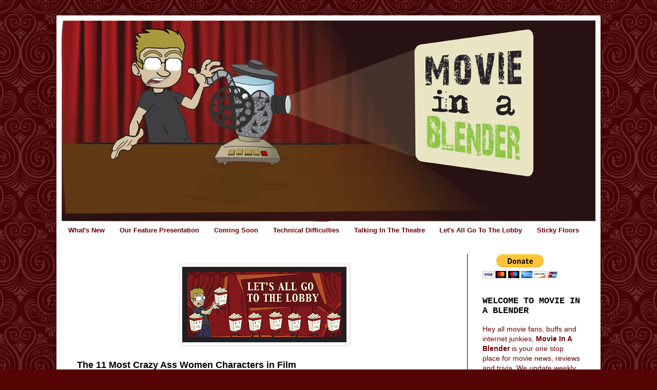

--- FILE ---
content_type: text/html; charset=UTF-8
request_url: http://www.movieinablender.com/2012/06/11-most-crazy-ass-women-characters-in_4324.html
body_size: 19536
content:
<!DOCTYPE html>
<html class='v2' dir='ltr' xmlns='http://www.w3.org/1999/xhtml' xmlns:b='http://www.google.com/2005/gml/b' xmlns:data='http://www.google.com/2005/gml/data' xmlns:expr='http://www.google.com/2005/gml/expr'>
<head>
<link href='https://www.blogger.com/static/v1/widgets/335934321-css_bundle_v2.css' rel='stylesheet' type='text/css'/>
<meta content='IE=EmulateIE7' http-equiv='X-UA-Compatible'/>
<meta content='width=1100' name='viewport'/>
<meta content='text/html; charset=UTF-8' http-equiv='Content-Type'/>
<meta content='blogger' name='generator'/>
<link href='http://www.movieinablender.com/favicon.ico' rel='icon' type='image/x-icon'/>
<link href='http://www.movieinablender.com/2012/06/11-most-crazy-ass-women-characters-in_4324.html' rel='canonical'/>
<link rel="alternate" type="application/atom+xml" title="Movie In A Blender - Atom" href="http://www.movieinablender.com/feeds/posts/default" />
<link rel="alternate" type="application/rss+xml" title="Movie In A Blender - RSS" href="http://www.movieinablender.com/feeds/posts/default?alt=rss" />
<link rel="service.post" type="application/atom+xml" title="Movie In A Blender - Atom" href="https://www.blogger.com/feeds/9187145096463968145/posts/default" />

<link rel="alternate" type="application/atom+xml" title="Movie In A Blender - Atom" href="http://www.movieinablender.com/feeds/4498087629528288369/comments/default" />
<!--Can't find substitution for tag [blog.ieCssRetrofitLinks]-->
<link href='https://blogger.googleusercontent.com/img/b/R29vZ2xl/AVvXsEhjncM62rgjAFfBkvxpC7j6cYMwbC9rPC0PC7dLSYpYbF5tOBOjUadX0A-YOZUeV3x6aI5K4R_F52Q0hNH0WILCGOUazxRi1yFgeWVG50PrS4cXd9W5zK-Gpr-5_4JSZQFuTVNH4oR0XXk/s320/Let%2527s+All+Go+To+The+Lobby+File.jpg' rel='image_src'/>
<meta content='http://www.movieinablender.com/2012/06/11-most-crazy-ass-women-characters-in_4324.html' property='og:url'/>
<meta content='The 11 Most Crazy Ass Women Characters in Film' property='og:title'/>
<meta content='     The 11 Most Crazy Ass Women Characters in Film  By Darrin Jones / June 19     4. Nancy Downs from  The Craft (1996 )        A group of ...' property='og:description'/>
<meta content='https://blogger.googleusercontent.com/img/b/R29vZ2xl/AVvXsEhjncM62rgjAFfBkvxpC7j6cYMwbC9rPC0PC7dLSYpYbF5tOBOjUadX0A-YOZUeV3x6aI5K4R_F52Q0hNH0WILCGOUazxRi1yFgeWVG50PrS4cXd9W5zK-Gpr-5_4JSZQFuTVNH4oR0XXk/w1200-h630-p-k-no-nu/Let%2527s+All+Go+To+The+Lobby+File.jpg' property='og:image'/>
<title>Movie In A Blender: The 11 Most Crazy Ass Women Characters in Film</title>
<meta content='' name='description'/>
<style id='page-skin-1' type='text/css'><!--
/*
-----------------------------------------------
Blogger Template Style
Name:     MovieInABlender
Designer: Darrin Jones
URL:      www.movieinablender.com
----------------------------------------------- */
#navbar-iframe {display: none !important;}
/* Variable definitions
====================
<Variable name="keycolor" description="Main Color" type="color" default="#66bbdd"/>
<Group description="Page Text" selector="body">
<Variable name="body.font" description="Font" type="font"
default="normal normal 12px Arial, Tahoma, Helvetica, FreeSans, sans-serif"/>
<Variable name="body.text.color" description="Text Color" type="color" default="#222222"/>
</Group>
<Group description="Backgrounds" selector=".body-fauxcolumns-outer">
<Variable name="body.background.color" description="Outer Background" type="color" default="#66bbdd"/>
<Variable name="content.background.color" description="Main Background" type="color" default="#ffffff"/>
<Variable name="header.background.color" description="Header Background" type="color" default="transparent"/>
</Group>
<Group description="Links" selector=".main-outer">
<Variable name="link.color" description="Link Color" type="color" default="#2288bb"/>
<Variable name="link.visited.color" description="Visited Color" type="color" default="#888888"/>
<Variable name="link.hover.color" description="Hover Color" type="color" default="#33aaff"/>
</Group>
<Group description="Blog Title" selector=".header h1">
<Variable name="header.font" description="Font" type="font"
default="normal normal 60px Arial, Tahoma, Helvetica, FreeSans, sans-serif"/>
<Variable name="header.text.color" description="Title Color" type="color" default="#3399bb" />
</Group>
<Group description="Blog Description" selector=".header .description">
<Variable name="description.text.color" description="Description Color" type="color"
default="#777777" />
</Group>
<Group description="Tabs Text" selector=".tabs-inner .widget li a">
<Variable name="tabs.font" description="Font" type="font"
default="normal normal 14px Arial, Tahoma, Helvetica, FreeSans, sans-serif"/>
<Variable name="tabs.text.color" description="Text Color" type="color" default="#999999"/>
<Variable name="tabs.selected.text.color" description="Selected Color" type="color" default="#000000"/>
</Group>
<Group description="Tabs Background" selector=".tabs-outer .PageList">
<Variable name="tabs.background.color" description="Background Color" type="color" default="#f5f5f5"/>
<Variable name="tabs.selected.background.color" description="Selected Color" type="color" default="#eeeeee"/>
</Group>
<Group description="Post Title" selector="h3.post-title, .comments h4">
<Variable name="post.title.font" description="Font" type="font"
default="normal normal 22px Arial, Tahoma, Helvetica, FreeSans, sans-serif"/>
</Group>
<Group description="Date Header" selector=".date-header">
<Variable name="date.header.color" description="Text Color" type="color"
default="#000000"/>
<Variable name="date.header.background.color" description="Background Color" type="color"
default="transparent"/>
</Group>
<Group description="Post Footer" selector=".post-footer">
<Variable name="post.footer.text.color" description="Text Color" type="color" default="#666666"/>
<Variable name="post.footer.background.color" description="Background Color" type="color"
default="#f9f9f9"/>
<Variable name="post.footer.border.color" description="Shadow Color" type="color" default="#eeeeee"/>
</Group>
<Group description="Gadgets" selector="h2">
<Variable name="widget.title.font" description="Title Font" type="font"
default="normal bold 11px Arial, Tahoma, Helvetica, FreeSans, sans-serif"/>
<Variable name="widget.title.text.color" description="Title Color" type="color" default="#000000"/>
<Variable name="widget.alternate.text.color" description="Alternate Color" type="color" default="#999999"/>
</Group>
<Group description="Images" selector=".main-inner">
<Variable name="image.background.color" description="Background Color" type="color" default="#ffffff"/>
<Variable name="image.border.color" description="Border Color" type="color" default="#eeeeee"/>
<Variable name="image.text.color" description="Caption Text Color" type="color" default="#000000"/>
</Group>
<Group description="Accents" selector=".content-inner">
<Variable name="body.rule.color" description="Separator Line Color" type="color" default="#eeeeee"/>
<Variable name="tabs.border.color" description="Tabs Border Color" type="color" default="#000000"/>
</Group>
<Variable name="body.background" description="Body Background" type="background"
color="#570404" default="$(color) none repeat scroll top left"/>
<Variable name="body.background.override" description="Body Background Override" type="string" default=""/>
<Variable name="body.background.gradient.cap" description="Body Gradient Cap" type="url"
default="url(http://www.blogblog.com/1kt/simple/gradients_light.png)"/>
<Variable name="body.background.gradient.tile" description="Body Gradient Tile" type="url"
default="url(http://www.blogblog.com/1kt/simple/body_gradient_tile_light.png)"/>
<Variable name="content.background.color.selector" description="Content Background Color Selector" type="string" default=".content-inner"/>
<Variable name="content.padding" description="Content Padding" type="length" default="10px"/>
<Variable name="content.padding.horizontal" description="Content Horizontal Padding" type="length" default="10px"/>
<Variable name="content.shadow.spread" description="Content Shadow Spread" type="length" default="40px"/>
<Variable name="content.shadow.spread.webkit" description="Content Shadow Spread (WebKit)" type="length" default="5px"/>
<Variable name="content.shadow.spread.ie" description="Content Shadow Spread (IE)" type="length" default="10px"/>
<Variable name="main.border.width" description="Main Border Width" type="length" default="0"/>
<Variable name="header.background.gradient" description="Header Gradient" type="url" default="none"/>
<Variable name="header.shadow.offset.left" description="Header Shadow Offset Left" type="length" default="-1px"/>
<Variable name="header.shadow.offset.top" description="Header Shadow Offset Top" type="length" default="-1px"/>
<Variable name="header.shadow.spread" description="Header Shadow Spread" type="length" default="1px"/>
<Variable name="header.padding" description="Header Padding" type="length" default="30px"/>
<Variable name="header.border.size" description="Header Border Size" type="length" default="1px"/>
<Variable name="header.bottom.border.size" description="Header Bottom Border Size" type="length" default="1px"/>
<Variable name="header.border.horizontalsize" description="Header Horizontal Border Size" type="length" default="0"/>
<Variable name="description.text.size" description="Description Text Size" type="string" default="140%"/>
<Variable name="tabs.margin.top" description="Tabs Margin Top" type="length" default="0" />
<Variable name="tabs.margin.side" description="Tabs Side Margin" type="length" default="30px" />
<Variable name="tabs.background.gradient" description="Tabs Background Gradient" type="url"
default="url(http://www.blogblog.com/1kt/simple/gradients_light.png)"/>
<Variable name="tabs.border.width" description="Tabs Border Width" type="length" default="1px"/>
<Variable name="tabs.bevel.border.width" description="Tabs Bevel Border Width" type="length" default="1px"/>
<Variable name="date.header.padding" description="Date Header Padding" type="string" default="inherit"/>
<Variable name="date.header.letterspacing" description="Date Header Letter Spacing" type="string" default="inherit"/>
<Variable name="date.header.margin" description="Date Header Margin" type="string" default="inherit"/>
<Variable name="post.margin.bottom" description="Post Bottom Margin" type="length" default="25px"/>
<Variable name="image.border.small.size" description="Image Border Small Size" type="length" default="2px"/>
<Variable name="image.border.large.size" description="Image Border Large Size" type="length" default="5px"/>
<Variable name="page.width.selector" description="Page Width Selector" type="string" default=".region-inner"/>
<Variable name="page.width" description="Page Width" type="string" default="auto"/>
<Variable name="main.section.margin" description="Main Section Margin" type="length" default="15px"/>
<Variable name="main.padding" description="Main Padding" type="length" default="15px"/>
<Variable name="main.padding.top" description="Main Padding Top" type="length" default="30px"/>
<Variable name="main.padding.bottom" description="Main Padding Bottom" type="length" default="30px"/>
<Variable name="paging.background"
color="#ffffff"
description="Background of blog paging area" type="background"
default="transparent none no-repeat scroll top center"/>
<Variable name="footer.bevel" description="Bevel border length of footer" type="length" default="0"/>
<Variable name="mobile.background.overlay" description="Mobile Background Overlay" type="string"
default="transparent none repeat scroll top left"/>
<Variable name="mobile.background.size" description="Mobile Background Size" type="string" default="auto"/>
<Variable name="mobile.button.color" description="Mobile Button Color" type="color" default="#ffffff" />
<Variable name="startSide" description="Side where text starts in blog language" type="automatic" default="left"/>
<Variable name="endSide" description="Side where text ends in blog language" type="automatic" default="right"/>
*/
/* Content
----------------------------------------------- */
.feed-links {
display:none;
}
body {
font: normal normal 14px 'Trebuchet MS', Trebuchet, sans-serif;
color: #000000;
background: #570404 url(http://themes.googleusercontent.com/image?id=0BwVBOzw_-hbMNjdhZTQ5ZjMtOTUzOS00ZDRjLTk4YWEtYWFjMDUxYmFmODFj) repeat scroll top center /* : (http://www.istockphoto.com/googleimages.php?id=5848437&platform=blogger) */;
padding: 0 40px 40px 40px;
}
html body .region-inner {
min-width: 0;
max-width: 100%;
width: auto;
}
a:link {
text-decoration:none;
color: #801c17;
}
a:visited {
text-decoration:none;
color: #757575;
}
a:hover {
text-decoration:underline;
color: #ff3416;
}
.body-fauxcolumn-outer .fauxcolumn-inner {
background: transparent none repeat scroll top left;
_background-image: none;
}
.body-fauxcolumn-outer .cap-top {
position: absolute;
z-index: 1;
height: 400px;
width: 100%;
background: #570404 url(http://themes.googleusercontent.com/image?id=0BwVBOzw_-hbMNjdhZTQ5ZjMtOTUzOS00ZDRjLTk4YWEtYWFjMDUxYmFmODFj) repeat scroll top center /* : (http://www.istockphoto.com/googleimages.php?id=5848437&platform=blogger) */;
}
.body-fauxcolumn-outer .cap-top .cap-left {
width: 100%;
background: transparent none repeat-x scroll top left;
_background-image: none;
}
.content-outer {
-moz-box-shadow: 0 0 40px rgba(0, 0, 0, .15);
-webkit-box-shadow: 0 0 5px rgba(0, 0, 0, .15);
-goog-ms-box-shadow: 0 0 10px #333333;
box-shadow: 0 0 40px rgba(0, 0, 0, .15);
margin-bottom: 1px;
}
.content-inner {
padding: 10px 10px;
}
.content-inner {
background-color: #ffffff;
}
/* Header
----------------------------------------------- */
.header-outer {
background: transparent none repeat-x scroll 0 -400px;
_background-image: none;
}
.Header h1 {
font: normal bold 60px 'Trebuchet MS', Trebuchet, sans-serif;
color: #90272b;
text-shadow: -1px -1px 1px rgba(0, 0, 0, .2);
}
.Header h1 a {
color: #90272b;
}
.Header .description {
font-size: 140%;
color: #5b5b5b;
}
.header-inner .Header .titlewrapper {
padding: 22px 30px;
}
.header-inner .Header .descriptionwrapper {
padding: 0 30px;
}
/* Tabs
----------------------------------------------- */
.tabs-inner .section:first-child {
border-top: 1px solid #ffffff;
}
.tabs-inner .section:first-child ul {
margin-top: -1px;
border-top: 1px solid #ffffff;
border-left: 0 solid #ffffff;
border-right: 0 solid #ffffff;
}
.tabs-inner .widget ul {
background: transparent url(http://www.blogblog.com/1kt/simple/gradients_light.png) repeat-x scroll 0 -800px;
_background-image: none;
border-bottom: 1px solid #ffffff;
margin-top: 0;
margin-left: -30px;
margin-right: -30px;
}
.tabs-inner .widget li a {
display: inline-block;
padding: .6em 1em;
font: normal bold 13.4px 'Trebuchet MS', Trebuchet, sans-serif;
color: #660000;
border-left: 1px solid #ffffff;
border-right: 1px solid #ffffff;
}
.tabs-inner .widget li:first-child a {
border-left: none;
}
.tabs-inner .widget li.selected a, .tabs-inner .widget li a:hover {
color: #ffffff;
background-color: #660000;
text-decoration: none;
}
/* Columns
----------------------------------------------- */
.main-outer {
border-top: 0 solid #000000;
}
.fauxcolumn-left-outer .fauxcolumn-inner {
border-right: 1px solid #000000;
}
.fauxcolumn-right-outer .fauxcolumn-inner {
border-left: 1px solid #000000;
}
/* Headings
----------------------------------------------- */
h2 {
margin: 0 0 1em 0;
font: normal bold 17px 'Courier New', Courier, FreeMono, monospace;
color: #000000;
text-transform: uppercase;
}
/* Widgets
----------------------------------------------- */
.widget .zippy {
color: #000000;
text-shadow: 2px 2px 1px rgba(0, 0, 0, .1);
}
.widget .popular-posts ul {
list-style: none;
}
/* Posts
----------------------------------------------- */
.date-header span {
background-color: transparent;
color: #000000;
padding: inherit;
letter-spacing: inherit;
margin: inherit;
}
.main-inner {
padding-top: 30px;
padding-bottom: 30px;
}
.main-inner .column-center-inner {
padding: 0 15px;
}
.main-inner .column-center-inner .section {
margin: 0 15px;
}
.post {
margin: 0 0 25px 0;
}
h3.post-title, .comments h4 {
font: normal bold 22px 'Trebuchet MS', Trebuchet, sans-serif;
margin: .75em 0 0;
}
.post-body {
font-size: 110%;
line-height: 1.4;
position: relative;
}
.post-body img, .post-body .tr-caption-container, .Profile img, .Image img,
.BlogList .item-thumbnail img {
padding: 2px;
background: #ffffff;
border: 1px solid #e8e8e8;
-moz-box-shadow: 1px 1px 5px rgba(0, 0, 0, .1);
-webkit-box-shadow: 1px 1px 5px rgba(0, 0, 0, .1);
box-shadow: 1px 1px 5px rgba(0, 0, 0, .1);
}
.post-body img, .post-body .tr-caption-container {
padding: 5px;
}
.post-body .tr-caption-container {
color: #000000;
}
.post-body .tr-caption-container img {
padding: 0;
background: transparent;
border: none;
-moz-box-shadow: 0 0 0 rgba(0, 0, 0, .1);
-webkit-box-shadow: 0 0 0 rgba(0, 0, 0, .1);
box-shadow: 0 0 0 rgba(0, 0, 0, .1);
}
.post-header {
margin: 0 0 1.5em;
line-height: 1.6;
font-size: 90%;
}
.post-footer {
margin: 20px -2px 0;
padding: 5px 10px;
color: #999999;
background-color: #f4f4f4;
border-bottom: 1px solid #e8e8e8;
line-height: 1.6;
font-size: 90%;
}
#comments .comment-author {
padding-top: 1.5em;
border-top: 1px solid #000000;
background-position: 0 1.5em;
}
#comments .comment-author:first-child {
padding-top: 0;
border-top: none;
}
.avatar-image-container {
margin: .2em 0 0;
}
#comments .avatar-image-container img {
border: 1px solid #e8e8e8;
}
/* Comments
----------------------------------------------- */
.comments .comments-content .icon.blog-author {
background-repeat: no-repeat;
background-image: url([data-uri]);
}
.comments .comments-content .loadmore a {
border-top: 1px solid #000000;
border-bottom: 1px solid #000000;
}
.comments .comment-thread.inline-thread {
background-color: #f4f4f4;
}
.comments .continue {
border-top: 2px solid #000000;
}
/* Accents
---------------------------------------------- */
.section-columns td.columns-cell {
border-left: 1px solid #000000;
}
.blog-pager {
background: transparent none no-repeat scroll top center;
}
.blog-pager-older-link, .home-link,
.blog-pager-newer-link {
background-color: #ffffff;
padding: 5px;
}
.footer-outer {
border-top: 0 dashed #bbbbbb;
}
/* Mobile
----------------------------------------------- */
body.mobile  {
background-size: auto;
}
.mobile .body-fauxcolumn-outer {
background: transparent none repeat scroll top left;
}
.mobile .body-fauxcolumn-outer .cap-top {
background-size: 100% auto;
}
.mobile .content-outer {
-webkit-box-shadow: 0 0 3px rgba(0, 0, 0, .15);
box-shadow: 0 0 3px rgba(0, 0, 0, .15);
padding: 0 40px;
}
body.mobile .AdSense {
margin: 0 -40px;
}
.mobile .tabs-inner .widget ul {
margin-left: 0;
margin-right: 0;
}
.mobile .post {
margin: 0;
}
.mobile .main-inner .column-center-inner .section {
margin: 0;
}
.mobile .date-header span {
padding: 0.1em 10px;
margin: 0 -10px;
}
.mobile h3.post-title {
margin: 0;
}
.mobile .blog-pager {
background: transparent none no-repeat scroll top center;
}
.mobile .footer-outer {
border-top: none;
}
.mobile .main-inner, .mobile .footer-inner {
background-color: #ffffff;
}
.mobile-index-contents {
color: #000000;
}
.mobile-link-button {
background-color: #801c17;
}
.mobile-link-button a:link, .mobile-link-button a:visited {
color: #ffffff;
}
.mobile .tabs-inner .section:first-child {
border-top: none;
}
.mobile .tabs-inner .PageList .widget-content {
background-color: #660000;
color: #ffffff;
border-top: 1px solid #ffffff;
border-bottom: 1px solid #ffffff;
}
.mobile .tabs-inner .PageList .widget-content .pagelist-arrow {
border-left: 1px solid #ffffff;
}
.sidebar {
font-size: 100%;
}
#ArchiveList .toggle-open{_font-size:1.7em}
status-msg-border{border:1px solid #000;filter:alpha(opacity=40);-moz-opacity:.4;opacity:.4;width:100%;position:relative}
--></style>
<style id='template-skin-1' type='text/css'><!--
body {
min-width: 1060px;
}
.content-outer, .content-fauxcolumn-outer, .region-inner {
min-width: 1060px;
max-width: 1060px;
_width: 1060px;
}
.main-inner .columns {
padding-left: 0;
padding-right: 250px;
}
.main-inner .fauxcolumn-center-outer {
left: 0;
right: 250px;
/* IE6 does not respect left and right together */
_width: expression(this.parentNode.offsetWidth -
parseInt("0") -
parseInt("250px") + 'px');
}
.main-inner .fauxcolumn-left-outer {
width: 0;
}
.main-inner .fauxcolumn-right-outer {
width: 250px;
}
.main-inner .column-left-outer {
width: 0;
right: 100%;
margin-left: -0;
}
.main-inner .column-right-outer {
width: 250px;
margin-right: -250px;
}
#layout {
min-width: 0;
}
#layout .content-outer {
min-width: 0;
width: 800px;
}
#layout .region-inner {
min-width: 0;
width: auto;
}
--></style>
<script type='text/javascript'>

  var _gaq = _gaq || [];
  _gaq.push(['_setAccount', 'UA-28211631-1']);
  _gaq.push(['_trackPageview']);

  (function() {
    var ga = document.createElement('script'); ga.type = 'text/javascript'; ga.async = true;
    ga.src = ('https:' == document.location.protocol ? 'https://ssl' : 'http://www') + '.google-analytics.com/ga.js';
    var s = document.getElementsByTagName('script')[0]; s.parentNode.insertBefore(ga, s);
  })();

</script>
<link href='https://www.blogger.com/dyn-css/authorization.css?targetBlogID=9187145096463968145&amp;zx=31535a3e-eaee-4b4c-9b4a-42842c21a4c3' media='none' onload='if(media!=&#39;all&#39;)media=&#39;all&#39;' rel='stylesheet'/><noscript><link href='https://www.blogger.com/dyn-css/authorization.css?targetBlogID=9187145096463968145&amp;zx=31535a3e-eaee-4b4c-9b4a-42842c21a4c3' rel='stylesheet'/></noscript>
<meta name='google-adsense-platform-account' content='ca-host-pub-1556223355139109'/>
<meta name='google-adsense-platform-domain' content='blogspot.com'/>

<!-- data-ad-client=ca-pub-9388451458624705 -->

</head>
<body class='loading'>
<div class='navbar section' id='navbar'><div class='widget Navbar' data-version='1' id='Navbar1'><script type="text/javascript">
    function setAttributeOnload(object, attribute, val) {
      if(window.addEventListener) {
        window.addEventListener('load',
          function(){ object[attribute] = val; }, false);
      } else {
        window.attachEvent('onload', function(){ object[attribute] = val; });
      }
    }
  </script>
<div id="navbar-iframe-container"></div>
<script type="text/javascript" src="https://apis.google.com/js/platform.js"></script>
<script type="text/javascript">
      gapi.load("gapi.iframes:gapi.iframes.style.bubble", function() {
        if (gapi.iframes && gapi.iframes.getContext) {
          gapi.iframes.getContext().openChild({
              url: 'https://www.blogger.com/navbar/9187145096463968145?po\x3d4498087629528288369\x26origin\x3dhttp://www.movieinablender.com',
              where: document.getElementById("navbar-iframe-container"),
              id: "navbar-iframe"
          });
        }
      });
    </script><script type="text/javascript">
(function() {
var script = document.createElement('script');
script.type = 'text/javascript';
script.src = '//pagead2.googlesyndication.com/pagead/js/google_top_exp.js';
var head = document.getElementsByTagName('head')[0];
if (head) {
head.appendChild(script);
}})();
</script>
</div></div>
<div class='body-fauxcolumns'>
<div class='fauxcolumn-outer body-fauxcolumn-outer'>
<div class='cap-top'>
<div class='cap-left'></div>
<div class='cap-right'></div>
</div>
<div class='fauxborder-left'>
<div class='fauxborder-right'></div>
<div class='fauxcolumn-inner'>
</div>
</div>
<div class='cap-bottom'>
<div class='cap-left'></div>
<div class='cap-right'></div>
</div>
</div>
</div>
<div class='content'>
<div class='content-fauxcolumns'>
<div class='fauxcolumn-outer content-fauxcolumn-outer'>
<div class='cap-top'>
<div class='cap-left'></div>
<div class='cap-right'></div>
</div>
<div class='fauxborder-left'>
<div class='fauxborder-right'></div>
<div class='fauxcolumn-inner'>
</div>
</div>
<div class='cap-bottom'>
<div class='cap-left'></div>
<div class='cap-right'></div>
</div>
</div>
</div>
<div class='content-outer'>
<div class='content-cap-top cap-top'>
<div class='cap-left'></div>
<div class='cap-right'></div>
</div>
<div class='fauxborder-left content-fauxborder-left'>
<div class='fauxborder-right content-fauxborder-right'></div>
<div class='content-inner'>
<header>
<div class='header-outer'>
<div class='header-cap-top cap-top'>
<div class='cap-left'></div>
<div class='cap-right'></div>
</div>
<div class='fauxborder-left header-fauxborder-left'>
<div class='fauxborder-right header-fauxborder-right'></div>
<div class='region-inner header-inner'>
<div class='header section' id='header'><div class='widget Header' data-version='1' id='Header1'>
<div id='header-inner'>
<a href='http://www.movieinablender.com/' style='display: block'>
<img alt='Movie In A Blender' height='392px; ' id='Header1_headerimg' src='https://blogger.googleusercontent.com/img/b/R29vZ2xl/AVvXsEiUTfLPh0jPJ9v5T4RUFWfG3H6pIynh4EANoGaAT7lCGULQslRdIZbTmgQ6_6nOJIlQqHRja4azj4Bol9tQDgRyNVJhSiHosaC6N0prZVxAP_NET8_ZNLcUewhqCluL3RHP1kXUUwifN6c/s1600/MovieInABlender-Banner.jpg' style='display: block; text align: center;' width='1044px; '/>
</a>
</div>
</div></div>
</div>
</div>
<div class='header-cap-bottom cap-bottom'>
<div class='cap-left'></div>
<div class='cap-right'></div>
</div>
</div>
</header>
<div class='tabs-outer'>
<div class='tabs-cap-top cap-top'>
<div class='cap-left'></div>
<div class='cap-right'></div>
</div>
<div class='fauxborder-left tabs-fauxborder-left'>
<div class='fauxborder-right tabs-fauxborder-right'></div>
<div class='region-inner tabs-inner'>
<div class='tabs section' id='crosscol'><div class='widget PageList' data-version='1' id='PageList1'>
<h2>Pages</h2>
<div class='widget-content'>
<ul>
<li>
<a href='http://www.movieinablender.com/'>What's New</a>
</li>
<li>
<a href='http://www.movieinablender.com/p/our-feature-presentation.html'>Our Feature Presentation</a>
</li>
<li>
<a href='http://www.movieinablender.com/p/coming-soon.html'>Coming Soon</a>
</li>
<li>
<a href='http://www.movieinablender.com/p/technical-difficulties.html'>Technical Difficulties</a>
</li>
<li>
<a href='http://www.movieinablender.com/p/talking-in-theatre.html'>Talking In The Theatre</a>
</li>
<li>
<a href='http://www.movieinablender.com/p/lets-all-go-to-lobby.html'>Let's All Go To The Lobby</a>
</li>
<li>
<a href='http://www.movieinablender.com/p/sticky-floors.html'>Sticky Floors</a>
</li>
</ul>
<div class='clear'></div>
</div>
</div></div>
<div class='tabs no-items section' id='crosscol-overflow'></div>
</div>
</div>
<div class='tabs-cap-bottom cap-bottom'>
<div class='cap-left'></div>
<div class='cap-right'></div>
</div>
</div>
<div class='main-outer'>
<div class='main-cap-top cap-top'>
<div class='cap-left'></div>
<div class='cap-right'></div>
</div>
<div class='fauxborder-left main-fauxborder-left'>
<div class='fauxborder-right main-fauxborder-right'></div>
<div class='region-inner main-inner'>
<div class='columns fauxcolumns'>
<div class='fauxcolumn-outer fauxcolumn-center-outer'>
<div class='cap-top'>
<div class='cap-left'></div>
<div class='cap-right'></div>
</div>
<div class='fauxborder-left'>
<div class='fauxborder-right'></div>
<div class='fauxcolumn-inner'>
</div>
</div>
<div class='cap-bottom'>
<div class='cap-left'></div>
<div class='cap-right'></div>
</div>
</div>
<div class='fauxcolumn-outer fauxcolumn-left-outer'>
<div class='cap-top'>
<div class='cap-left'></div>
<div class='cap-right'></div>
</div>
<div class='fauxborder-left'>
<div class='fauxborder-right'></div>
<div class='fauxcolumn-inner'>
</div>
</div>
<div class='cap-bottom'>
<div class='cap-left'></div>
<div class='cap-right'></div>
</div>
</div>
<div class='fauxcolumn-outer fauxcolumn-right-outer'>
<div class='cap-top'>
<div class='cap-left'></div>
<div class='cap-right'></div>
</div>
<div class='fauxborder-left'>
<div class='fauxborder-right'></div>
<div class='fauxcolumn-inner'>
</div>
</div>
<div class='cap-bottom'>
<div class='cap-left'></div>
<div class='cap-right'></div>
</div>
</div>
<!-- corrects IE6 width calculation -->
<div class='columns-inner'>
<div class='column-center-outer'>
<div class='column-center-inner'>
<div class='main section' id='main'><div class='widget Blog' data-version='1' id='Blog1'>
<div class='blog-posts hfeed'>

          <div class="date-outer">
        

          <div class="date-posts">
        
<div class='post-outer'>
<div class='post hentry'>
<a name='4498087629528288369'></a>
<h3 class='post-title entry-title'>
</h3>
<div class='post-header'>
<div class='post-header-line-1'></div>
</div>
<div class='post-body entry-content' id='post-body-4498087629528288369'>
<div style="font-family: 'Trebuchet MS', sans-serif; text-align: center;">
<span style="font-size: small;"><a href="https://blogger.googleusercontent.com/img/b/R29vZ2xl/AVvXsEhjncM62rgjAFfBkvxpC7j6cYMwbC9rPC0PC7dLSYpYbF5tOBOjUadX0A-YOZUeV3x6aI5K4R_F52Q0hNH0WILCGOUazxRi1yFgeWVG50PrS4cXd9W5zK-Gpr-5_4JSZQFuTVNH4oR0XXk/s400/Let%2527s+All+Go+To+The+Lobby+File.jpg"><img border="0" src="https://blogger.googleusercontent.com/img/b/R29vZ2xl/AVvXsEhjncM62rgjAFfBkvxpC7j6cYMwbC9rPC0PC7dLSYpYbF5tOBOjUadX0A-YOZUeV3x6aI5K4R_F52Q0hNH0WILCGOUazxRi1yFgeWVG50PrS4cXd9W5zK-Gpr-5_4JSZQFuTVNH4oR0XXk/s320/Let%2527s+All+Go+To+The+Lobby+File.jpg" /></a></span></div>
<div style="font-family: 'Trebuchet MS', sans-serif;">
<br /></div>
<div style="font-family: 'Trebuchet MS', sans-serif;">
<span style="font-size: small;"><span style="font-size: large;"><b>The 11 Most Crazy Ass Women Characters in Film</b></span></span><br />
<span style="font-size: 85%;"><span style="color: #999999; font-family: courier new;">By Darrin Jones / June 19</span></span><br />
<span style="font-size: small;"><span style="color: #666666;">
</span></span></div>
<br />
<span style="font-family: 'Trebuchet MS',sans-serif;"><b>4. Nancy Downs from<i> The Craft (1996</i><i>)</i></b></span><br />
<br />
<div class="separator" style="clear: both; text-align: center;">
<a href="https://blogger.googleusercontent.com/img/b/R29vZ2xl/AVvXsEhfYp7jCK_7IsS5co49i6K9ekskTHfXK1990tTPiBZf-rQzswipXtCuDHBA4650JFRfcHt7nxVbiQjjM_ID4N2hvFOaEaC9bCn8zMBU2byodI-WFf11IU0PcusNU2DbdgKqFCdPHqcpgxo/s1600/the-craft-movie-poster-1996-1020198968.jpg" imageanchor="1" style="margin-left: 1em; margin-right: 1em;"><img border="0" height="320" src="https://blogger.googleusercontent.com/img/b/R29vZ2xl/AVvXsEhfYp7jCK_7IsS5co49i6K9ekskTHfXK1990tTPiBZf-rQzswipXtCuDHBA4650JFRfcHt7nxVbiQjjM_ID4N2hvFOaEaC9bCn8zMBU2byodI-WFf11IU0PcusNU2DbdgKqFCdPHqcpgxo/s320/the-craft-movie-poster-1996-1020198968.jpg" width="214" /></a></div>
<div class="separator" style="clear: both; text-align: center;">
</div>
<br />
<span style="font-family: 'Trebuchet MS',sans-serif;">A group of unpopular high school girls begin dabbling in witchcraft. The girls begin developing supernatural powers and terrorize anyone that gets in their way.</span><br />
<br />
<table align="center" cellpadding="0" cellspacing="0" class="tr-caption-container" style="margin-left: auto; margin-right: auto; text-align: center;"><tbody>
<tr><td style="text-align: center;"><a href="https://blogger.googleusercontent.com/img/b/R29vZ2xl/AVvXsEiDXFWII7M02GPMeHFuScwWThFz0mGl4nrlYqDgi13hUmjRt7bAJyNawg3JvixBK4o4IT4UjIEDpV5EyUmiHv7Rvw9HxEfJ-B45u42v7IaL97O5m2uPw4Fg351a_rJttyDl5d2p2vqaeY0/s1600/thecraft014.jpg" imageanchor="1" style="margin-left: auto; margin-right: auto;"><img border="0" height="180" src="https://blogger.googleusercontent.com/img/b/R29vZ2xl/AVvXsEiDXFWII7M02GPMeHFuScwWThFz0mGl4nrlYqDgi13hUmjRt7bAJyNawg3JvixBK4o4IT4UjIEDpV5EyUmiHv7Rvw9HxEfJ-B45u42v7IaL97O5m2uPw4Fg351a_rJttyDl5d2p2vqaeY0/s320/thecraft014.jpg" width="320" /></a></td></tr>
<tr><td class="tr-caption" style="text-align: center;"><span style="font-family: &quot;Trebuchet MS&quot;,sans-serif; font-size: small;">As well as pose for Go-Go&#8217;s album covers.</span></td></tr>
</tbody></table>
<div class="separator" style="clear: both; text-align: center;">
</div>
<span style="font-family: 'Trebuchet MS',sans-serif;">Nancy Downs, as played by Fairuza Balk, leads the group but her vengeful ways start killing people. One of the others, Sarah as played by Robin Tunney, attempts to stop Nancy. And that&#8217;s when Nancy really starts releasing her witchy ways.</span><br />
<br />
<table align="center" cellpadding="0" cellspacing="0" class="tr-caption-container" style="margin-left: auto; margin-right: auto; text-align: center;"><tbody>
<tr><td style="text-align: center;"><a href="https://blogger.googleusercontent.com/img/b/R29vZ2xl/AVvXsEg_5hYUAduL39SByz0zwfpj0bod6mdl4F18KZ-Ikkc4Ivy2LCtDVdVyiEI0HxyJtuEHpFikO6qY3WCUUCAAFGJ5B6ootGPJzYtoJ-yz_eCMypIBZMqNlBpTD_Fda2DUn8wBi2GL9OSb_38/s1600/craft1.jpg" imageanchor="1" style="margin-left: auto; margin-right: auto;"><img border="0" height="175" src="https://blogger.googleusercontent.com/img/b/R29vZ2xl/AVvXsEg_5hYUAduL39SByz0zwfpj0bod6mdl4F18KZ-Ikkc4Ivy2LCtDVdVyiEI0HxyJtuEHpFikO6qY3WCUUCAAFGJ5B6ootGPJzYtoJ-yz_eCMypIBZMqNlBpTD_Fda2DUn8wBi2GL9OSb_38/s320/craft1.jpg" width="320" /></a></td></tr>
<tr><td class="tr-caption" style="text-align: center;"><span style="font-family: &quot;Trebuchet MS&quot;,sans-serif; font-size: small;">High school girls turning on each other? That never happens!</span></td></tr>
</tbody></table>
<span style="font-family: 'Trebuchet MS',sans-serif;"><b>How crazy is she? She&#8217;ll put a spell on you.</b><br />
While all of girls immediately misuse their powers, Nancy is the first to go the murder route by killing her stepfather. Sure he was a jerk but this is magic we&#8217;re talking about here. She could have easily used a spell to turn him nice or just make him leave but no, straight to the murder. But if that wasn&#8217;t bad enough, she kills off the boy that Sarah put under a love spell because he had troubles understanding &#8220;no means no&#8221;. Again, it&#8217;s not totally unjustified but magic! There&#8217;s literally no limit to ways they can deal with problems besides murder. To top it all off, when Sarah tries to use a spell to stop Nancy from killing people, Nancy responses by, of course, trying to kill her. With magic!</span><br />
<br />
<table align="center" cellpadding="0" cellspacing="0" class="tr-caption-container" style="margin-left: auto; margin-right: auto; text-align: center;"><tbody>
<tr><td style="text-align: center;"><a href="https://blogger.googleusercontent.com/img/b/R29vZ2xl/AVvXsEhVqx3UIc647Ji8gDumQyOWqFuKaCSSYcJOKWwbC6V5gYAnjpzhT6E3hhG67WQJ7NnUM9rLn13uPRUmtGm_GAkqLtqbHuKBXvqXT4xtpMY4MMSHf5gsB1bYIGzCjNLZo7rjwIigZbWl5MI/s1600/craft5.jpg" imageanchor="1" style="margin-left: auto; margin-right: auto;"><img border="0" height="176" src="https://blogger.googleusercontent.com/img/b/R29vZ2xl/AVvXsEhVqx3UIc647Ji8gDumQyOWqFuKaCSSYcJOKWwbC6V5gYAnjpzhT6E3hhG67WQJ7NnUM9rLn13uPRUmtGm_GAkqLtqbHuKBXvqXT4xtpMY4MMSHf5gsB1bYIGzCjNLZo7rjwIigZbWl5MI/s320/craft5.jpg" width="320" /></a></td></tr>
<tr><td class="tr-caption" style="text-align: center;"><span style="font-family: &quot;Trebuchet MS&quot;,sans-serif; font-size: small;">Whoa, slumber parties are weird.</span></td></tr>
</tbody></table>
<span style="font-family: 'Trebuchet MS',sans-serif;">&nbsp;Although Nancy has unlimited magical power and apparently a very limited imagination for what to do with them, you have to admit she does make goth look good.</span><br />
<br />
<table align="center" cellpadding="0" cellspacing="0" class="tr-caption-container" style="margin-left: auto; margin-right: auto; text-align: center;"><tbody>
<tr><td style="text-align: center;"><a href="https://blogger.googleusercontent.com/img/b/R29vZ2xl/AVvXsEjeTYbg7ruIyVe0Ic3Qr2RrRovD5L7Pkip48NtJ9YoBpO2UnDWndr1nT8DRdYLwKgSC3P1JqAQhMeMiKvhDD7CSknLSbkzB2h2hEEfnhajQ5F7AgG-jiWSHSPP8_zmLFzimSoQ7K7Y9C4U/s1600/the-craft-20091013031520388.jpg" imageanchor="1" style="margin-left: auto; margin-right: auto;"><img border="0" height="180" src="https://blogger.googleusercontent.com/img/b/R29vZ2xl/AVvXsEjeTYbg7ruIyVe0Ic3Qr2RrRovD5L7Pkip48NtJ9YoBpO2UnDWndr1nT8DRdYLwKgSC3P1JqAQhMeMiKvhDD7CSknLSbkzB2h2hEEfnhajQ5F7AgG-jiWSHSPP8_zmLFzimSoQ7K7Y9C4U/s320/the-craft-20091013031520388.jpg" width="320" /></a></td></tr>
<tr><td class="tr-caption" style="text-align: center;"><span style="font-family: &quot;Trebuchet MS&quot;,sans-serif; font-size: small;">Mmhmm, she can cast a <i>levitation</i> spell on my <i>wand</i> any day.</span></td></tr>
</tbody></table>
<br />
<div class="separator" style="clear: both; text-align: center;">
</div>
<div class="separator" style="clear: both; text-align: center;">
</div>
<div class="separator" style="clear: both; text-align: center;">
</div>
<span style="font-family: 'Trebuchet MS',sans-serif;"><b>5. Peyton Flanders from<i> Hand that Rocks the Cradle (1992</i><i>)</i></b></span><br />
<br />
<div style="text-align: center;">
<a href="https://blogger.googleusercontent.com/img/b/R29vZ2xl/AVvXsEihRw0tOVi0PNhGGjEkZLLW0-_8TOSyEZelbmrifk5IRYt7UlITYj0ZLQ9oKy_FaFJ0qsSS3TjvERP1gxA0glt-KnH8iREXb1rQvd49Fhz2MAxQOc4CjBhiC1OfIeJcdbz615f1eWfZ-qs/s1600/thehandthatrocksthecrad.jpg" style="margin-left: 1em; margin-right: 1em;"><img border="0" height="320" src="https://blogger.googleusercontent.com/img/b/R29vZ2xl/AVvXsEihRw0tOVi0PNhGGjEkZLLW0-_8TOSyEZelbmrifk5IRYt7UlITYj0ZLQ9oKy_FaFJ0qsSS3TjvERP1gxA0glt-KnH8iREXb1rQvd49Fhz2MAxQOc4CjBhiC1OfIeJcdbz615f1eWfZ-qs/s320/thehandthatrocksthecrad.jpg" width="224" /></a><span style="font-family: 'Trebuchet MS',sans-serif;"><b><i> </i></b></span></div>
<br />
<span style="font-family: 'Trebuchet MS',sans-serif;">When expecting mother, Claire 
Bartel as played by Annabella Sciorra, is molested by her doctor, the 
doctor commits suicide instead of being arrested by the police; leaving 
his pregnant wife a widow. The stress is too much for her and she loses 
her unborn child. So overcome by a thirst for revenge, she takes the 
name Peyton Flanders, as played by Rebecca De Mornay, and becomes the 
nanny for the Bartel family.</span><br />
<br />
<table align="center" cellpadding="0" cellspacing="0" class="tr-caption-container" style="margin-left: auto; margin-right: auto; text-align: center;"><tbody>
<tr><td style="text-align: center;"><a href="https://blogger.googleusercontent.com/img/b/R29vZ2xl/AVvXsEgeWYSlfsntAPSVSMDV-_ilDEHA-mbSkI25_SKLxuhJ0hnEr0gMArWXxx7MKu-HrPcmZbf7CqyUS7W4-bc7kqNHT6aLezBviyrvluj6OjYnIdJDSHBfHeX6rQdsNLw6cakj-LIZ8Qk99E4/s1600/134720_rocks_the_cradle.jpg" imageanchor="1" style="margin-left: auto; margin-right: auto;"><img border="0" height="180" src="https://blogger.googleusercontent.com/img/b/R29vZ2xl/AVvXsEgeWYSlfsntAPSVSMDV-_ilDEHA-mbSkI25_SKLxuhJ0hnEr0gMArWXxx7MKu-HrPcmZbf7CqyUS7W4-bc7kqNHT6aLezBviyrvluj6OjYnIdJDSHBfHeX6rQdsNLw6cakj-LIZ8Qk99E4/s320/134720_rocks_the_cradle.jpg" width="320" /></a></td></tr>
<tr><td class="tr-caption" style="text-align: center;"><span style="font-family: &quot;Trebuchet MS&quot;,sans-serif; font-size: small;">Doesn&#8217;t she just look like nanny material?</span></td></tr>
</tbody></table>
<div class="separator" style="clear: both; text-align: center;">
</div>
<div class="separator" style="clear: both; text-align: center;">
</div>
<br />
<span style="font-family: 'Trebuchet MS',sans-serif;"><b>How crazy is she? She&#8217;ll try to steal your family.</b><br />
Peyton Flanders has to play the longest, most intense mind-play few audiences have ever seen before. Peyton starts convincing the children to trust her more then their own mother.</span><br />
<br />
<table align="center" cellpadding="0" cellspacing="0" class="tr-caption-container" style="margin-left: auto; margin-right: auto; text-align: center;"><tbody>
<tr><td style="text-align: center;"><a href="https://blogger.googleusercontent.com/img/b/R29vZ2xl/AVvXsEjStQSaURT7BgIseJdsvH8VljowoZdDpwpScUymz9mccEmXwzNzgiEcoyGdNcfS7k6JySOljreEZySW4DYI34jH5lCjDE5YRRLsD9kliET26wrlDUNievsBHeKmlnjQwjymGAu61DK7CFE/s1600/hand-that-rocks-the-cradle_480_poster.png" imageanchor="1" style="margin-left: auto; margin-right: auto;"><img border="0" height="178" src="https://blogger.googleusercontent.com/img/b/R29vZ2xl/AVvXsEjStQSaURT7BgIseJdsvH8VljowoZdDpwpScUymz9mccEmXwzNzgiEcoyGdNcfS7k6JySOljreEZySW4DYI34jH5lCjDE5YRRLsD9kliET26wrlDUNievsBHeKmlnjQwjymGAu61DK7CFE/s320/hand-that-rocks-the-cradle_480_poster.png" width="320" /></a></td></tr>
<tr><td class="tr-caption" style="text-align: center;"><span style="font-family: &quot;Trebuchet MS&quot;,sans-serif; font-size: small;">She&#8217;s so good with kids.</span></td></tr>
</tbody></table>
<div class="separator" style="clear: both; text-align: center;">
</div>
<span style="font-family: 'Trebuchet MS',sans-serif;">She attempts to seduce the husband and even threatens to get rid of the developmentally challenged gardener.</span><br />
<br />
<table align="center" cellpadding="0" cellspacing="0" class="tr-caption-container" style="margin-left: auto; margin-right: auto; text-align: center;"><tbody>
<tr><td style="text-align: center;"><a href="https://blogger.googleusercontent.com/img/b/R29vZ2xl/AVvXsEjPV7h_XkCqYYenH5x_AbK3NBHug69KYqjeG0it7bJwzLzOZu7ikBqSgZXNPXA9dxAHJqHBgwKcjetHwcEluiK9XzQlFvPP67Hf5RpTs_bFJOZQNVmKcRAc3089ZZZQbM_b0HdEmcaOgjo/s1600/The_Hand_That_Rocks_the_Cradle_36464_Medium.jpg" imageanchor="1" style="margin-left: auto; margin-right: auto;"><img border="0" height="210" src="https://blogger.googleusercontent.com/img/b/R29vZ2xl/AVvXsEjPV7h_XkCqYYenH5x_AbK3NBHug69KYqjeG0it7bJwzLzOZu7ikBqSgZXNPXA9dxAHJqHBgwKcjetHwcEluiK9XzQlFvPP67Hf5RpTs_bFJOZQNVmKcRAc3089ZZZQbM_b0HdEmcaOgjo/s320/The_Hand_That_Rocks_the_Cradle_36464_Medium.jpg" width="320" /></a></td></tr>
<tr><td class="tr-caption" style="text-align: center;"><span style="font-family: &quot;Trebuchet MS&quot;,sans-serif; font-size: small;">&#8220;Is nanny gonna have to choke a bitch?&#8221;</span></td></tr>
</tbody></table>
<span style="font-family: 'Trebuchet MS',sans-serif;">At the climax, Peyton takes a page out of the Saw franchise and starts setting up deathtraps around the house before finally resorting to good old &#8220;shovel to the back of the head&#8221; method of attempted murder. To wrap it all up, when she thinks the parents are out of the picture, she tries to take the children for her own.</span><span style="font-family: 'Trebuchet MS',sans-serif;"></span><br />
<br />
<table align="center" cellpadding="0" cellspacing="0" class="tr-caption-container" style="margin-left: auto; margin-right: auto; text-align: center;"><tbody>
<tr><td style="text-align: center;"><a href="https://blogger.googleusercontent.com/img/b/R29vZ2xl/AVvXsEiHfR1ujwcPzCzD4jZaPdn1MdJmbydsvXDDhCJrKJQus-xGfUPk-6lK7JvXjFE-m2A-nAv84J7Qr5Xf-v3Tfa7z0wSXYP516K4tv5guucT6o4_JMF5usS_CG8jfRNNl6HRlN-eXWN2LynU/s1600/Peyton_Flanders.jpg" imageanchor="1" style="margin-left: auto; margin-right: auto;"><img border="0" height="226" src="https://blogger.googleusercontent.com/img/b/R29vZ2xl/AVvXsEiHfR1ujwcPzCzD4jZaPdn1MdJmbydsvXDDhCJrKJQus-xGfUPk-6lK7JvXjFE-m2A-nAv84J7Qr5Xf-v3Tfa7z0wSXYP516K4tv5guucT6o4_JMF5usS_CG8jfRNNl6HRlN-eXWN2LynU/s320/Peyton_Flanders.jpg" width="320" /></a></td></tr>
<tr><td class="tr-caption" style="text-align: center;"><span style="font-family: &quot;Trebuchet MS&quot;,sans-serif; font-size: small;">Uh, I think they should&#8217;ve called Mary Poppins instead.</span></td></tr>
</tbody></table>
<br />
<span style="font-family: 'Trebuchet MS',sans-serif;"><b>6. Hedra Carlson from<i> Single White Female (1992</i><i>)</i></b></span><br />
<br />
<div class="separator" style="clear: both; text-align: center;">
<a href="https://blogger.googleusercontent.com/img/b/R29vZ2xl/AVvXsEhVk5wec-XaVPBD8dyOMKkFgfJ2wTW5QqYfZxittwo6QuVtC-vXeRX8Av7d8qPqPOXuEBjKHlqZ37L1cuAWEQGsQg0PND5ztBcdBS1dTzVjW0PV_L5aJ_K9trM8C0-veb4DxxV7WKEXLnM/s1600/vZTQRYUkeTvkbqq91aEPs6EDabE.jpg" imageanchor="1" style="margin-left: 1em; margin-right: 1em;"><img border="0" height="320" src="https://blogger.googleusercontent.com/img/b/R29vZ2xl/AVvXsEhVk5wec-XaVPBD8dyOMKkFgfJ2wTW5QqYfZxittwo6QuVtC-vXeRX8Av7d8qPqPOXuEBjKHlqZ37L1cuAWEQGsQg0PND5ztBcdBS1dTzVjW0PV_L5aJ_K9trM8C0-veb4DxxV7WKEXLnM/s320/vZTQRYUkeTvkbqq91aEPs6EDabE.jpg" width="210" /></a></div>
<div class="separator" style="clear: both; text-align: center;">
</div>
<br />
<span style="font-family: 'Trebuchet MS',sans-serif;">When a young New York City woman is need of a new roommate, Hedra Carlson as played by Jennifer Jason Leigh, answers the ad.</span><br />
<br />
<table align="center" cellpadding="0" cellspacing="0" class="tr-caption-container" style="margin-left: auto; margin-right: auto; text-align: center;"><tbody>
<tr><td style="text-align: center;"><a href="https://blogger.googleusercontent.com/img/b/R29vZ2xl/AVvXsEgh4JsHDDGjjE9FcSD6eOsYZec1bRTMjgxXO83Amigh3vh_BDXElLO4NEv0mPgZQ_U6BcXnuJtosJgaF9n5M0dqxPrX9msVSWjW6eNivN5WnFmF8I1iFlvqXVG_DQiPrFk4ODR7boyAxGE/s1600/singlewhite-female14.jpg" imageanchor="1" style="margin-left: auto; margin-right: auto;"><img border="0" height="240" src="https://blogger.googleusercontent.com/img/b/R29vZ2xl/AVvXsEgh4JsHDDGjjE9FcSD6eOsYZec1bRTMjgxXO83Amigh3vh_BDXElLO4NEv0mPgZQ_U6BcXnuJtosJgaF9n5M0dqxPrX9msVSWjW6eNivN5WnFmF8I1iFlvqXVG_DQiPrFk4ODR7boyAxGE/s320/singlewhite-female14.jpg" width="320" /></a></td></tr>
<tr><td class="tr-caption" style="text-align: center;"><span style="font-family: &quot;Trebuchet MS&quot;,sans-serif; font-size: small;">I smell the making of new sitcom show.</span></td></tr>
</tbody></table>
<br />
<div class="separator" style="clear: both; text-align: center;">
</div>
<span style="font-family: 'Trebuchet MS',sans-serif;">Unfortunately it turns out Hedra is the roommate from hell. Only instead of leaving out dirty dishes, she deletes phone messages, destroys mail and kills puppies. Yes, she actually kills puppies.</span><br />
<br />
<b><span style="font-family: 'Trebuchet MS',sans-serif;">How crazy is she? She'll try to steal your life.</span></b><span style="font-family: 'Trebuchet MS',sans-serif;">&nbsp;</span><br />
<span style="font-family: 'Trebuchet MS',sans-serif;">Over the course of the film, Hedra copies her roommate&#8217;s appearance and mannerisms more and more.</span><br />
<br />
<table align="center" cellpadding="0" cellspacing="0" class="tr-caption-container" style="margin-left: auto; margin-right: auto; text-align: center;"><tbody>
<tr><td style="text-align: center;"><a href="https://blogger.googleusercontent.com/img/b/R29vZ2xl/AVvXsEgZ5E36rOQh1E0-C0zDCmrwvucW04stMw3qojeVban4fbQ7wex2VtSBesBSkRzqm9j9iv_7KGDTsobxae7UJn37pYcQN3kPj6h5R_ui57cNEJ9HZTqyb6W_SrsrA9z4A95V8knToFitm9k/s1600/swf-movie-pic.jpg" imageanchor="1" style="margin-left: auto; margin-right: auto;"><img border="0" height="205" src="https://blogger.googleusercontent.com/img/b/R29vZ2xl/AVvXsEgZ5E36rOQh1E0-C0zDCmrwvucW04stMw3qojeVban4fbQ7wex2VtSBesBSkRzqm9j9iv_7KGDTsobxae7UJn37pYcQN3kPj6h5R_ui57cNEJ9HZTqyb6W_SrsrA9z4A95V8knToFitm9k/s320/swf-movie-pic.jpg" width="320" /></a></td></tr>
<tr><td class="tr-caption" style="text-align: center;"><span style="font-family: &quot;Trebuchet MS&quot;,sans-serif; font-size: small;">A Doublemint Gum ad in the making.</span></td></tr>
</tbody></table>
<br />
<div class="separator" style="clear: both; text-align: center;">
</div>
<span style="font-family: 'Trebuchet MS',sans-serif;">While that might be weird, it doesn&#8217;t get crazy until Hedra kills off her roommate&#8217;s ex-fiance and then her employer. Finally, Hedra holds her roommate hostage and intends to pin all the deaths on her.</span><br />
<br />
<table align="center" cellpadding="0" cellspacing="0" class="tr-caption-container" style="margin-left: auto; margin-right: auto; text-align: center;"><tbody>
<tr><td style="text-align: center;"><a href="https://blogger.googleusercontent.com/img/b/R29vZ2xl/AVvXsEhGMLwIj_dJfH0S7SpVLrrbdj_SjUty_JtC6kPU5jKtTE5cQLnple3jBc4oOU_xw28BS615oPQzgirYHy891XUvuVYphlSgvh3K25PEKCRfqSR9yTFxcx1-nvmv4u7qvsvN2GQvLa8gbyo/s1600/Single_White_Female-MSS-212.jpg" style="margin-left: auto; margin-right: auto;"><img border="0" height="182" src="https://blogger.googleusercontent.com/img/b/R29vZ2xl/AVvXsEhGMLwIj_dJfH0S7SpVLrrbdj_SjUty_JtC6kPU5jKtTE5cQLnple3jBc4oOU_xw28BS615oPQzgirYHy891XUvuVYphlSgvh3K25PEKCRfqSR9yTFxcx1-nvmv4u7qvsvN2GQvLa8gbyo/s320/Single_White_Female-MSS-212.jpg" width="320" /></a></td></tr>
<tr><td class="tr-caption" style="text-align: center;"><span style="font-family: &quot;Trebuchet MS&quot;,sans-serif; font-size: small;">&#8220;Does this mean you aren&#8217;t going to pay your half of the utilities?&#8221;</span></td></tr>
</tbody></table>
<br />
<div style="text-align: center;">
<b style="color: black;"><span style="color: black; font-family: &quot;Courier New&quot;,Courier,monospace;">Jump to: </span></b><a href="http://www.movieinablender.com/2012/06/11-most-crazy-ass-women-characters-in_2949.html" target=""><b style="color: black;"><span style="color: black; font-family: &quot;Courier New&quot;,Courier,monospace;">Part 1</span></b></a><b style="color: black;"><span style="color: black; font-family: &quot;Courier New&quot;,Courier,monospace;"> / <span style="color: #660000;">Part 2</span> / <a href="http://www.movieinablender.com/2012/06/11-most-crazy-ass-women-characters-in_20.html" style="color: black;" target="">Part 3</a> / <a href="http://www.movieinablender.com/2012/06/11-most-crazy-ass-women-characters-in.html" style="color: black;" target="">Part 4</a><a href="http://www.movieinablender.com/2012/03/5-great-movies-that-didnt-have-to-speak.html" style="color: black;"> </a></span></b></div>
<div style='clear: both;'></div>
</div>
<div class='post-footer'>
<div class='post-footer-line post-footer-line-1'><span class='post-author vcard'>
</span>
<span class='post-timestamp'>
</span>
<span class='post-comment-link'>
</span>
<span class='post-icons'>
</span>
<div class='post-share-buttons goog-inline-block'>
<a class='goog-inline-block share-button sb-email' href='https://www.blogger.com/share-post.g?blogID=9187145096463968145&postID=4498087629528288369&target=email' target='_blank' title='Email This'><span class='share-button-link-text'>Email This</span></a><a class='goog-inline-block share-button sb-blog' href='https://www.blogger.com/share-post.g?blogID=9187145096463968145&postID=4498087629528288369&target=blog' onclick='window.open(this.href, "_blank", "height=270,width=475"); return false;' target='_blank' title='BlogThis!'><span class='share-button-link-text'>BlogThis!</span></a><a class='goog-inline-block share-button sb-twitter' href='https://www.blogger.com/share-post.g?blogID=9187145096463968145&postID=4498087629528288369&target=twitter' target='_blank' title='Share to X'><span class='share-button-link-text'>Share to X</span></a><a class='goog-inline-block share-button sb-facebook' href='https://www.blogger.com/share-post.g?blogID=9187145096463968145&postID=4498087629528288369&target=facebook' onclick='window.open(this.href, "_blank", "height=430,width=640"); return false;' target='_blank' title='Share to Facebook'><span class='share-button-link-text'>Share to Facebook</span></a><a class='goog-inline-block share-button sb-pinterest' href='https://www.blogger.com/share-post.g?blogID=9187145096463968145&postID=4498087629528288369&target=pinterest' target='_blank' title='Share to Pinterest'><span class='share-button-link-text'>Share to Pinterest</span></a>
</div>
</div>
<div class='post-footer-line post-footer-line-2'><span class='post-labels'>
Labels:
<a href='http://www.movieinablender.com/search/label/The%2011%20Most%20Crazy%20Ass%20Women%20Characters%20in%20Film' rel='tag'>The 11 Most Crazy Ass Women Characters in Film</a>
</span>
</div>
<div class='post-footer-line post-footer-line-3'><span class='post-location'>
</span>
</div>
</div>
</div>
<div class='comments' id='comments'>
<a name='comments'></a>
<h4>No comments:</h4>
<div id='Blog1_comments-block-wrapper'>
<dl class='avatar-comment-indent' id='comments-block'>
</dl>
</div>
<p class='comment-footer'>
<div class='comment-form'>
<a name='comment-form'></a>
<h4 id='comment-post-message'>Post a Comment</h4>
<p>
</p>
<a href='https://www.blogger.com/comment/frame/9187145096463968145?po=4498087629528288369&hl=en&saa=85391&origin=http://www.movieinablender.com' id='comment-editor-src'></a>
<iframe allowtransparency='true' class='blogger-iframe-colorize blogger-comment-from-post' frameborder='0' height='410px' id='comment-editor' name='comment-editor' src='' width='100%'></iframe>
<script src='https://www.blogger.com/static/v1/jsbin/2830521187-comment_from_post_iframe.js' type='text/javascript'></script>
<script type='text/javascript'>
      BLOG_CMT_createIframe('https://www.blogger.com/rpc_relay.html');
    </script>
</div>
</p>
</div>
</div>
<div class='inline-ad'>
<script type="text/javascript"><!--
google_ad_client = "ca-pub-9388451458624705";
google_ad_host = "ca-host-pub-1556223355139109";
google_ad_host_channel = "L0007";
/* jonesdzigns_main_Blog1_300x250_as */
google_ad_slot = "5059426178";
google_ad_width = 300;
google_ad_height = 250;
//-->
</script>
<script type="text/javascript"
src="http://pagead2.googlesyndication.com/pagead/show_ads.js">
</script>
</div>

        </div></div>
      
</div>
<div class='blog-pager' id='blog-pager'>
<span id='blog-pager-newer-link'>
<a class='blog-pager-newer-link' href='http://www.movieinablender.com/2012/06/11-most-crazy-ass-women-characters-in_2949.html' id='Blog1_blog-pager-newer-link' title='Newer Post'>Newer Post</a>
</span>
<span id='blog-pager-older-link'>
<a class='blog-pager-older-link' href='http://www.movieinablender.com/2012/06/11-most-crazy-ass-women-characters-in_20.html' id='Blog1_blog-pager-older-link' title='Older Post'>Older Post</a>
</span>
<a class='home-link' href='http://www.movieinablender.com/'>Home</a>
</div>
<div class='clear'></div>
<div class='post-feeds'>
<div class='feed-links'>
Subscribe to:
<a class='feed-link' href='http://www.movieinablender.com/feeds/4498087629528288369/comments/default' target='_blank' type='application/atom+xml'>Post Comments (Atom)</a>
</div>
</div>
</div></div>
</div>
</div>
<div class='column-left-outer'>
<div class='column-left-inner'>
<aside>
</aside>
</div>
</div>
<div class='column-right-outer'>
<div class='column-right-inner'>
<aside>
<div class='sidebar section' id='sidebar-right-1'><div class='widget HTML' data-version='1' id='HTML1'>
<div class='widget-content'>
<form action="https://www.paypal.com/cgi-bin/webscr" method="post">
<input type="hidden" name="cmd" value="_s-xclick" />
<input type="hidden" name="encrypted" value="-----BEGIN [base64]/b4/TxaZ1TN4zG/[base64]/MGwjxTjRrB9/38InF9O+GNe1nr0yKl5HuM9yRL/MFQ27xZxGwxh+SkIrbcsQc2DQIbTL3j9IelADRRxK/[base64]/Za+GJ/[base64]/9j/iKG4Thia/[base64]/MA0GCSqGSIb3DQEBAQUABIGAP89OdK2qH/05mTjBibI2wz3U2XkfdoPp3BtVSsAhivZkkE2kcYCBvnnaKycAEqku5DwtZF7FdpJvoTPjgZFZjLFyBxVL9CxooNXj7vdkNu5ItrrYU4qCPMtKLAq5DSzojoOHaQPbpyMo9jKdGwMPtWI0Mv1f8VOCtlfMiIT/wHQ=-----END PKCS7-----
" />
<input type="image" src="https://www.paypalobjects.com/en_US/i/btn/btn_donateCC_LG.gif" border="0" name="submit" alt="PayPal - The safer, easier way to pay online!" />
<img alt="" border="0" src="https://www.paypalobjects.com/en_US/i/scr/pixel.gif" width="1" height="1" />
</form>
</div>
<div class='clear'></div>
</div><div class='widget Text' data-version='1' id='Text2'>
<h2 class='title'>Welcome to Movie In A Blender</h2>
<div class='widget-content'>
<span style="color: rgb(102, 0, 0);">Hey all movie fans, buffs and internet junkies, </span><span style="color: rgb(102, 0, 0);"><span style="font-weight: bold;">Movie In A Blender</span> </span><span style="color: rgb(102, 0, 0);">is your one stop place for movie news, reviews and trivia. We update weekly every Wednesday and Saturday.</span><br/>
</div>
<div class='clear'></div>
</div><div class='widget Label' data-version='1' id='Label2'>
<h2>New Posts</h2>
<div class='widget-content list-label-widget-content'>
<ul>
<li>
<a dir='ltr' href='http://www.movieinablender.com/search/label/Captain%20America%3A%20The%20Winter%20Soldier%20Review'>Captain America: The Winter Soldier Review</a>
<span dir='ltr'>(1)</span>
</li>
<li>
<a dir='ltr' href='http://www.movieinablender.com/search/label/Harold%20Ramis%20Will%20Be%20Missed'>Harold Ramis Will Be Missed</a>
<span dir='ltr'>(1)</span>
</li>
<li>
<a dir='ltr' href='http://www.movieinablender.com/search/label/Lookout%20Hollywood%20Jesus%20is%20my%20Co-Director%21'>Lookout Hollywood Jesus is my Co-Director!</a>
<span dir='ltr'>(1)</span>
</li>
<li>
<a dir='ltr' href='http://www.movieinablender.com/search/label/Spider-Man%20Spider-Man%20Does%20Whatever%20a%20Reboot%20Can'>Spider-Man Spider-Man Does Whatever a Reboot Can</a>
<span dir='ltr'>(1)</span>
</li>
<li>
<a dir='ltr' href='http://www.movieinablender.com/search/label/Technical%20Difficulties%3A%20Paradoxically%20Lazy'>Technical Difficulties: Paradoxically Lazy</a>
<span dir='ltr'>(1)</span>
</li>
<li>
<a dir='ltr' href='http://www.movieinablender.com/search/label/Why%20Transformers%3A%20Age%20of%20Extinction%20May%20Not%20Be%20So%20Bad'>Why Transformers: Age of Extinction May Not Be So Bad</a>
<span dir='ltr'>(1)</span>
</li>
</ul>
<div class='clear'></div>
</div>
</div><div class='widget PopularPosts' data-version='1' id='PopularPosts1'>
<h2>Popular Posts</h2>
<div class='widget-content popular-posts'>
<ul>
<li>
<div class='item-content'>
<div class='item-thumbnail'>
<a href='http://www.movieinablender.com/2012/06/11-most-crazy-ass-women-characters-in_20.html' target='_blank'>
<img alt='' border='0' height='72' src='https://blogger.googleusercontent.com/img/b/R29vZ2xl/AVvXsEhjncM62rgjAFfBkvxpC7j6cYMwbC9rPC0PC7dLSYpYbF5tOBOjUadX0A-YOZUeV3x6aI5K4R_F52Q0hNH0WILCGOUazxRi1yFgeWVG50PrS4cXd9W5zK-Gpr-5_4JSZQFuTVNH4oR0XXk/s72-c/Let%2527s+All+Go+To+The+Lobby+File.jpg' width='72'/>
</a>
</div>
<div class='item-title'><a href='http://www.movieinablender.com/2012/06/11-most-crazy-ass-women-characters-in_20.html'>The 11 Most Crazy Ass Women Characters in Film</a></div>
<div class='item-snippet'>     The 11 Most Crazy Ass Women Characters in Film  By Darrin Jones / June 19     7. Annie Wilkes from Misery (1990)        When a famous n...</div>
</div>
<div style='clear: both;'></div>
</li>
<li>
<div class='item-content'>
<div class='item-thumbnail'>
<a href='http://www.movieinablender.com/2012/06/11-most-crazy-ass-women-characters-in.html' target='_blank'>
<img alt='' border='0' height='72' src='https://blogger.googleusercontent.com/img/b/R29vZ2xl/AVvXsEhjncM62rgjAFfBkvxpC7j6cYMwbC9rPC0PC7dLSYpYbF5tOBOjUadX0A-YOZUeV3x6aI5K4R_F52Q0hNH0WILCGOUazxRi1yFgeWVG50PrS4cXd9W5zK-Gpr-5_4JSZQFuTVNH4oR0XXk/s72-c/Let%2527s+All+Go+To+The+Lobby+File.jpg' width='72'/>
</a>
</div>
<div class='item-title'><a href='http://www.movieinablender.com/2012/06/11-most-crazy-ass-women-characters-in.html'>The 11 Most Crazy Ass Women Characters in Film</a></div>
<div class='item-snippet'>     The 11 Most Crazy Ass Women Characters in Film  By Darrin Jones / June 19     10. Margaret White from Carrie (1976)     &#160; &#160;  How classi...</div>
</div>
<div style='clear: both;'></div>
</li>
<li>
<div class='item-content'>
<div class='item-thumbnail'>
<a href='http://www.movieinablender.com/2012/06/11-most-crazy-ass-women-characters-in_4324.html' target='_blank'>
<img alt='' border='0' height='72' src='https://blogger.googleusercontent.com/img/b/R29vZ2xl/AVvXsEhjncM62rgjAFfBkvxpC7j6cYMwbC9rPC0PC7dLSYpYbF5tOBOjUadX0A-YOZUeV3x6aI5K4R_F52Q0hNH0WILCGOUazxRi1yFgeWVG50PrS4cXd9W5zK-Gpr-5_4JSZQFuTVNH4oR0XXk/s72-c/Let%2527s+All+Go+To+The+Lobby+File.jpg' width='72'/>
</a>
</div>
<div class='item-title'><a href='http://www.movieinablender.com/2012/06/11-most-crazy-ass-women-characters-in_4324.html'>The 11 Most Crazy Ass Women Characters in Film</a></div>
<div class='item-snippet'>     The 11 Most Crazy Ass Women Characters in Film  By Darrin Jones / June 19     4. Nancy Downs from  The Craft (1996 )        A group of ...</div>
</div>
<div style='clear: both;'></div>
</li>
</ul>
<div class='clear'></div>
</div>
</div><div class='widget BlogSearch' data-version='1' id='BlogSearch1'>
<h2 class='title'>Search The Site</h2>
<div class='widget-content'>
<div id='BlogSearch1_form'>
<form action='http://www.movieinablender.com/search' class='gsc-search-box' target='_top'>
<table cellpadding='0' cellspacing='0' class='gsc-search-box'>
<tbody>
<tr>
<td class='gsc-input'>
<input autocomplete='off' class='gsc-input' name='q' size='10' title='search' type='text' value=''/>
</td>
<td class='gsc-search-button'>
<input class='gsc-search-button' title='search' type='submit' value='Search'/>
</td>
</tr>
</tbody>
</table>
</form>
</div>
</div>
<div class='clear'></div>
</div><div class='widget Text' data-version='1' id='Text4'>
<h2 class='title'>Contact Us</h2>
<div class='widget-content'>
You got an opinion? You want to make a statement? Maybe you just want to say "hi." Well contact us <a href="mailto:movieinablender@hotmail.com"><span style="color: rgb(102, 0, 0);">here.</span><br/></a>
</div>
<div class='clear'></div>
</div><div class='widget Subscribe' data-version='1' id='Subscribe1'>
<div style='white-space:nowrap'>
<h2 class='title'>Subscribe</h2>
<div class='widget-content'>
<div class='subscribe-wrapper subscribe-type-POST'>
<div class='subscribe expanded subscribe-type-POST' id='SW_READER_LIST_Subscribe1POST' style='display:none;'>
<div class='top'>
<span class='inner' onclick='return(_SW_toggleReaderList(event, "Subscribe1POST"));'>
<img class='subscribe-dropdown-arrow' src='https://resources.blogblog.com/img/widgets/arrow_dropdown.gif'/>
<img align='absmiddle' alt='' border='0' class='feed-icon' src='https://resources.blogblog.com/img/icon_feed12.png'/>
Posts
</span>
<div class='feed-reader-links'>
<a class='feed-reader-link' href='https://www.netvibes.com/subscribe.php?url=http%3A%2F%2Fwww.movieinablender.com%2Ffeeds%2Fposts%2Fdefault' target='_blank'>
<img src='https://resources.blogblog.com/img/widgets/subscribe-netvibes.png'/>
</a>
<a class='feed-reader-link' href='https://add.my.yahoo.com/content?url=http%3A%2F%2Fwww.movieinablender.com%2Ffeeds%2Fposts%2Fdefault' target='_blank'>
<img src='https://resources.blogblog.com/img/widgets/subscribe-yahoo.png'/>
</a>
<a class='feed-reader-link' href='http://www.movieinablender.com/feeds/posts/default' target='_blank'>
<img align='absmiddle' class='feed-icon' src='https://resources.blogblog.com/img/icon_feed12.png'/>
                  Atom
                </a>
</div>
</div>
<div class='bottom'></div>
</div>
<div class='subscribe' id='SW_READER_LIST_CLOSED_Subscribe1POST' onclick='return(_SW_toggleReaderList(event, "Subscribe1POST"));'>
<div class='top'>
<span class='inner'>
<img class='subscribe-dropdown-arrow' src='https://resources.blogblog.com/img/widgets/arrow_dropdown.gif'/>
<span onclick='return(_SW_toggleReaderList(event, "Subscribe1POST"));'>
<img align='absmiddle' alt='' border='0' class='feed-icon' src='https://resources.blogblog.com/img/icon_feed12.png'/>
Posts
</span>
</span>
</div>
<div class='bottom'></div>
</div>
</div>
<div class='subscribe-wrapper subscribe-type-PER_POST'>
<div class='subscribe expanded subscribe-type-PER_POST' id='SW_READER_LIST_Subscribe1PER_POST' style='display:none;'>
<div class='top'>
<span class='inner' onclick='return(_SW_toggleReaderList(event, "Subscribe1PER_POST"));'>
<img class='subscribe-dropdown-arrow' src='https://resources.blogblog.com/img/widgets/arrow_dropdown.gif'/>
<img align='absmiddle' alt='' border='0' class='feed-icon' src='https://resources.blogblog.com/img/icon_feed12.png'/>
Comments
</span>
<div class='feed-reader-links'>
<a class='feed-reader-link' href='https://www.netvibes.com/subscribe.php?url=http%3A%2F%2Fwww.movieinablender.com%2Ffeeds%2F4498087629528288369%2Fcomments%2Fdefault' target='_blank'>
<img src='https://resources.blogblog.com/img/widgets/subscribe-netvibes.png'/>
</a>
<a class='feed-reader-link' href='https://add.my.yahoo.com/content?url=http%3A%2F%2Fwww.movieinablender.com%2Ffeeds%2F4498087629528288369%2Fcomments%2Fdefault' target='_blank'>
<img src='https://resources.blogblog.com/img/widgets/subscribe-yahoo.png'/>
</a>
<a class='feed-reader-link' href='http://www.movieinablender.com/feeds/4498087629528288369/comments/default' target='_blank'>
<img align='absmiddle' class='feed-icon' src='https://resources.blogblog.com/img/icon_feed12.png'/>
                  Atom
                </a>
</div>
</div>
<div class='bottom'></div>
</div>
<div class='subscribe' id='SW_READER_LIST_CLOSED_Subscribe1PER_POST' onclick='return(_SW_toggleReaderList(event, "Subscribe1PER_POST"));'>
<div class='top'>
<span class='inner'>
<img class='subscribe-dropdown-arrow' src='https://resources.blogblog.com/img/widgets/arrow_dropdown.gif'/>
<span onclick='return(_SW_toggleReaderList(event, "Subscribe1PER_POST"));'>
<img align='absmiddle' alt='' border='0' class='feed-icon' src='https://resources.blogblog.com/img/icon_feed12.png'/>
Comments
</span>
</span>
</div>
<div class='bottom'></div>
</div>
</div>
<div style='clear:both'></div>
</div>
</div>
<div class='clear'></div>
</div><div class='widget LinkList' data-version='1' id='LinkList1'>
<h2>Blog Roll</h2>
<div class='widget-content'>
<ul>
<li><a href='http://www.afistfulofdice.com/'>A Fistful of Dice</a></li>
<li><a href='http://gastrogamer.wordpress.com/'>Gastro Gamer</a></li>
<li><a href='http://www.twitch.tv/brutaln3rd'>Brutaln3rd</a></li>
<li><a href='http://www.cheshirecatstudios.com/'>Cheshire Cat Studios</a></li>
<li><a href='http://dejareviewer.com/'>Deja Reviewer</a></li>
<li><a href='http://rocketnumber09.blogspot.com/'>RN09</a></li>
</ul>
<div class='clear'></div>
</div>
</div><div class='widget AdSense' data-version='1' id='AdSense1'>
<div class='widget-content'>
<script type="text/javascript"><!--
google_ad_client = "ca-pub-9388451458624705";
google_ad_host = "ca-host-pub-1556223355139109";
google_ad_host_channel = "L0001";
/* jonesdzigns_sidebar-right-1_AdSense1_160x600_as */
google_ad_slot = "9489625779";
google_ad_width = 160;
google_ad_height = 600;
//-->
</script>
<script type="text/javascript"
src="http://pagead2.googlesyndication.com/pagead/show_ads.js">
</script>
<div class='clear'></div>
</div>
</div></div>
<table border='0' cellpadding='0' cellspacing='0' class='section-columns columns-2'>
<tbody>
<tr>
<td class='first columns-cell'>
<div class='sidebar no-items section' id='sidebar-right-2-1'></div>
</td>
<td class='columns-cell'>
<div class='sidebar no-items section' id='sidebar-right-2-2'></div>
</td>
</tr>
</tbody>
</table>
<div class='sidebar no-items section' id='sidebar-right-3'></div>
</aside>
</div>
</div>
</div>
<div style='clear: both'></div>
<!-- columns -->
</div>
<!-- main -->
</div>
</div>
<div class='main-cap-bottom cap-bottom'>
<div class='cap-left'></div>
<div class='cap-right'></div>
</div>
</div>
<footer>
<div class='footer-outer'>
<div class='footer-cap-top cap-top'>
<div class='cap-left'></div>
<div class='cap-right'></div>
</div>
<div class='fauxborder-left footer-fauxborder-left'>
<div class='fauxborder-right footer-fauxborder-right'></div>
<div class='region-inner footer-inner'>
<div class='foot no-items section' id='footer-1'></div>
<table border='0' cellpadding='0' cellspacing='0' class='section-columns columns-2'>
<tbody>
<tr>
<td class='first columns-cell'>
<div class='foot section' id='footer-2-1'><div class='widget Text' data-version='1' id='Text1'>
<div class='widget-content'>
<!-- Begin Official PayPal Seal --><a href="https://www.paypal.com/us/verified/pal=jonesdzigns%40gmail%2ecom" target="_blank"><img src="https://www.paypal.com/en_US/i/icon/verification_seal.gif" border="0" alt="Official PayPal Seal" /></a><!-- End Official PayPal Seal -->
</div>
<div class='clear'></div>
</div></div>
</td>
<td class='columns-cell'>
<div class='foot section' id='footer-2-2'><div class='widget HTML' data-version='1' id='HTML3'>
<h2 class='title'>Go Daddy Verification</h2>
<div class='widget-content'>
<span id="cdSiteSeal1"><script type="text/javascript" src="//tracedseals.starfieldtech.com/siteseal/get?scriptId=cdSiteSeal1&amp;cdSealType=Seal1&amp;sealId=55e4ye7y7mb734923bfc7ae16d08f6e1a5ky7mb7355e4ye79ae31c4c0d686d7a"></script></span>
</div>
<div class='clear'></div>
</div></div>
</td>
</tr>
</tbody>
</table>
<!-- outside of the include in order to lock Attribution widget -->
<div class='foot section' id='footer-3'><div class='widget Attribution' data-version='1' id='Attribution1'>
<div class='widget-content' style='text-align: center;'>
Movie In A Blender. Powered by <a href='https://www.blogger.com' target='_blank'>Blogger</a>.
</div>
<div class='clear'></div>
</div></div>
</div>
</div>
<div class='footer-cap-bottom cap-bottom'>
<div class='cap-left'></div>
<div class='cap-right'></div>
</div>
</div>
</footer>
<!-- content -->
</div>
</div>
<div class='content-cap-bottom cap-bottom'>
<div class='cap-left'></div>
<div class='cap-right'></div>
</div>
</div>
</div>
<script type='text/javascript'>
    window.setTimeout(function() {
        document.body.className = document.body.className.replace('loading', '');
      }, 10);
  </script>

<script type="text/javascript" src="https://www.blogger.com/static/v1/widgets/2028843038-widgets.js"></script>
<script type='text/javascript'>
window['__wavt'] = 'AOuZoY7u1tJp9PGDOGHGOcE54QMDGaY4fg:1769052014260';_WidgetManager._Init('//www.blogger.com/rearrange?blogID\x3d9187145096463968145','//www.movieinablender.com/2012/06/11-most-crazy-ass-women-characters-in_4324.html','9187145096463968145');
_WidgetManager._SetDataContext([{'name': 'blog', 'data': {'blogId': '9187145096463968145', 'title': 'Movie In A Blender', 'url': 'http://www.movieinablender.com/2012/06/11-most-crazy-ass-women-characters-in_4324.html', 'canonicalUrl': 'http://www.movieinablender.com/2012/06/11-most-crazy-ass-women-characters-in_4324.html', 'homepageUrl': 'http://www.movieinablender.com/', 'searchUrl': 'http://www.movieinablender.com/search', 'canonicalHomepageUrl': 'http://www.movieinablender.com/', 'blogspotFaviconUrl': 'http://www.movieinablender.com/favicon.ico', 'bloggerUrl': 'https://www.blogger.com', 'hasCustomDomain': true, 'httpsEnabled': false, 'enabledCommentProfileImages': true, 'gPlusViewType': 'FILTERED_POSTMOD', 'adultContent': false, 'analyticsAccountNumber': '', 'encoding': 'UTF-8', 'locale': 'en', 'localeUnderscoreDelimited': 'en', 'languageDirection': 'ltr', 'isPrivate': false, 'isMobile': false, 'isMobileRequest': false, 'mobileClass': '', 'isPrivateBlog': false, 'isDynamicViewsAvailable': true, 'feedLinks': '\x3clink rel\x3d\x22alternate\x22 type\x3d\x22application/atom+xml\x22 title\x3d\x22Movie In A Blender - Atom\x22 href\x3d\x22http://www.movieinablender.com/feeds/posts/default\x22 /\x3e\n\x3clink rel\x3d\x22alternate\x22 type\x3d\x22application/rss+xml\x22 title\x3d\x22Movie In A Blender - RSS\x22 href\x3d\x22http://www.movieinablender.com/feeds/posts/default?alt\x3drss\x22 /\x3e\n\x3clink rel\x3d\x22service.post\x22 type\x3d\x22application/atom+xml\x22 title\x3d\x22Movie In A Blender - Atom\x22 href\x3d\x22https://www.blogger.com/feeds/9187145096463968145/posts/default\x22 /\x3e\n\n\x3clink rel\x3d\x22alternate\x22 type\x3d\x22application/atom+xml\x22 title\x3d\x22Movie In A Blender - Atom\x22 href\x3d\x22http://www.movieinablender.com/feeds/4498087629528288369/comments/default\x22 /\x3e\n', 'meTag': '', 'adsenseClientId': 'ca-pub-9388451458624705', 'adsenseHostId': 'ca-host-pub-1556223355139109', 'adsenseHasAds': true, 'adsenseAutoAds': false, 'boqCommentIframeForm': true, 'loginRedirectParam': '', 'view': '', 'dynamicViewsCommentsSrc': '//www.blogblog.com/dynamicviews/4224c15c4e7c9321/js/comments.js', 'dynamicViewsScriptSrc': '//www.blogblog.com/dynamicviews/6e0d22adcfa5abea', 'plusOneApiSrc': 'https://apis.google.com/js/platform.js', 'disableGComments': true, 'interstitialAccepted': false, 'sharing': {'platforms': [{'name': 'Get link', 'key': 'link', 'shareMessage': 'Get link', 'target': ''}, {'name': 'Facebook', 'key': 'facebook', 'shareMessage': 'Share to Facebook', 'target': 'facebook'}, {'name': 'BlogThis!', 'key': 'blogThis', 'shareMessage': 'BlogThis!', 'target': 'blog'}, {'name': 'X', 'key': 'twitter', 'shareMessage': 'Share to X', 'target': 'twitter'}, {'name': 'Pinterest', 'key': 'pinterest', 'shareMessage': 'Share to Pinterest', 'target': 'pinterest'}, {'name': 'Email', 'key': 'email', 'shareMessage': 'Email', 'target': 'email'}], 'disableGooglePlus': true, 'googlePlusShareButtonWidth': 0, 'googlePlusBootstrap': '\x3cscript type\x3d\x22text/javascript\x22\x3ewindow.___gcfg \x3d {\x27lang\x27: \x27en\x27};\x3c/script\x3e'}, 'hasCustomJumpLinkMessage': false, 'jumpLinkMessage': 'Read more', 'pageType': 'item', 'postId': '4498087629528288369', 'postImageThumbnailUrl': 'https://blogger.googleusercontent.com/img/b/R29vZ2xl/AVvXsEhjncM62rgjAFfBkvxpC7j6cYMwbC9rPC0PC7dLSYpYbF5tOBOjUadX0A-YOZUeV3x6aI5K4R_F52Q0hNH0WILCGOUazxRi1yFgeWVG50PrS4cXd9W5zK-Gpr-5_4JSZQFuTVNH4oR0XXk/s72-c/Let%2527s+All+Go+To+The+Lobby+File.jpg', 'postImageUrl': 'https://blogger.googleusercontent.com/img/b/R29vZ2xl/AVvXsEhjncM62rgjAFfBkvxpC7j6cYMwbC9rPC0PC7dLSYpYbF5tOBOjUadX0A-YOZUeV3x6aI5K4R_F52Q0hNH0WILCGOUazxRi1yFgeWVG50PrS4cXd9W5zK-Gpr-5_4JSZQFuTVNH4oR0XXk/s320/Let%2527s+All+Go+To+The+Lobby+File.jpg', 'pageName': 'The 11 Most Crazy Ass Women Characters in Film', 'pageTitle': 'Movie In A Blender: The 11 Most Crazy Ass Women Characters in Film'}}, {'name': 'features', 'data': {}}, {'name': 'messages', 'data': {'edit': 'Edit', 'linkCopiedToClipboard': 'Link copied to clipboard!', 'ok': 'Ok', 'postLink': 'Post Link'}}, {'name': 'template', 'data': {'name': 'custom', 'localizedName': 'Custom', 'isResponsive': false, 'isAlternateRendering': false, 'isCustom': true}}, {'name': 'view', 'data': {'classic': {'name': 'classic', 'url': '?view\x3dclassic'}, 'flipcard': {'name': 'flipcard', 'url': '?view\x3dflipcard'}, 'magazine': {'name': 'magazine', 'url': '?view\x3dmagazine'}, 'mosaic': {'name': 'mosaic', 'url': '?view\x3dmosaic'}, 'sidebar': {'name': 'sidebar', 'url': '?view\x3dsidebar'}, 'snapshot': {'name': 'snapshot', 'url': '?view\x3dsnapshot'}, 'timeslide': {'name': 'timeslide', 'url': '?view\x3dtimeslide'}, 'isMobile': false, 'title': 'The 11 Most Crazy Ass Women Characters in Film', 'description': '     The 11 Most Crazy Ass Women Characters in Film  By Darrin Jones / June 19     4. Nancy Downs from  The Craft (1996 )        A group of ...', 'featuredImage': 'https://blogger.googleusercontent.com/img/b/R29vZ2xl/AVvXsEhjncM62rgjAFfBkvxpC7j6cYMwbC9rPC0PC7dLSYpYbF5tOBOjUadX0A-YOZUeV3x6aI5K4R_F52Q0hNH0WILCGOUazxRi1yFgeWVG50PrS4cXd9W5zK-Gpr-5_4JSZQFuTVNH4oR0XXk/s320/Let%2527s+All+Go+To+The+Lobby+File.jpg', 'url': 'http://www.movieinablender.com/2012/06/11-most-crazy-ass-women-characters-in_4324.html', 'type': 'item', 'isSingleItem': true, 'isMultipleItems': false, 'isError': false, 'isPage': false, 'isPost': true, 'isHomepage': false, 'isArchive': false, 'isLabelSearch': false, 'postId': 4498087629528288369}}]);
_WidgetManager._RegisterWidget('_NavbarView', new _WidgetInfo('Navbar1', 'navbar', document.getElementById('Navbar1'), {}, 'displayModeFull'));
_WidgetManager._RegisterWidget('_HeaderView', new _WidgetInfo('Header1', 'header', document.getElementById('Header1'), {}, 'displayModeFull'));
_WidgetManager._RegisterWidget('_PageListView', new _WidgetInfo('PageList1', 'crosscol', document.getElementById('PageList1'), {'title': 'Pages', 'links': [{'isCurrentPage': false, 'href': 'http://www.movieinablender.com/', 'title': 'What\x27s New'}, {'isCurrentPage': false, 'href': 'http://www.movieinablender.com/p/our-feature-presentation.html', 'id': '4985900919704298722', 'title': 'Our Feature Presentation'}, {'isCurrentPage': false, 'href': 'http://www.movieinablender.com/p/coming-soon.html', 'id': '4228064972808462837', 'title': 'Coming Soon'}, {'isCurrentPage': false, 'href': 'http://www.movieinablender.com/p/technical-difficulties.html', 'id': '1967866893617139814', 'title': 'Technical Difficulties'}, {'isCurrentPage': false, 'href': 'http://www.movieinablender.com/p/talking-in-theatre.html', 'id': '2328552538451773870', 'title': 'Talking In The Theatre'}, {'isCurrentPage': false, 'href': 'http://www.movieinablender.com/p/lets-all-go-to-lobby.html', 'id': '518410850296984485', 'title': 'Let\x27s All Go To The Lobby'}, {'isCurrentPage': false, 'href': 'http://www.movieinablender.com/p/sticky-floors.html', 'id': '8382457441294230336', 'title': 'Sticky Floors'}], 'mobile': false, 'showPlaceholder': true, 'hasCurrentPage': false}, 'displayModeFull'));
_WidgetManager._RegisterWidget('_BlogView', new _WidgetInfo('Blog1', 'main', document.getElementById('Blog1'), {'cmtInteractionsEnabled': false}, 'displayModeFull'));
_WidgetManager._RegisterWidget('_HTMLView', new _WidgetInfo('HTML1', 'sidebar-right-1', document.getElementById('HTML1'), {}, 'displayModeFull'));
_WidgetManager._RegisterWidget('_TextView', new _WidgetInfo('Text2', 'sidebar-right-1', document.getElementById('Text2'), {}, 'displayModeFull'));
_WidgetManager._RegisterWidget('_LabelView', new _WidgetInfo('Label2', 'sidebar-right-1', document.getElementById('Label2'), {}, 'displayModeFull'));
_WidgetManager._RegisterWidget('_PopularPostsView', new _WidgetInfo('PopularPosts1', 'sidebar-right-1', document.getElementById('PopularPosts1'), {}, 'displayModeFull'));
_WidgetManager._RegisterWidget('_BlogSearchView', new _WidgetInfo('BlogSearch1', 'sidebar-right-1', document.getElementById('BlogSearch1'), {}, 'displayModeFull'));
_WidgetManager._RegisterWidget('_TextView', new _WidgetInfo('Text4', 'sidebar-right-1', document.getElementById('Text4'), {}, 'displayModeFull'));
_WidgetManager._RegisterWidget('_SubscribeView', new _WidgetInfo('Subscribe1', 'sidebar-right-1', document.getElementById('Subscribe1'), {}, 'displayModeFull'));
_WidgetManager._RegisterWidget('_LinkListView', new _WidgetInfo('LinkList1', 'sidebar-right-1', document.getElementById('LinkList1'), {}, 'displayModeFull'));
_WidgetManager._RegisterWidget('_AdSenseView', new _WidgetInfo('AdSense1', 'sidebar-right-1', document.getElementById('AdSense1'), {}, 'displayModeFull'));
_WidgetManager._RegisterWidget('_TextView', new _WidgetInfo('Text1', 'footer-2-1', document.getElementById('Text1'), {}, 'displayModeFull'));
_WidgetManager._RegisterWidget('_HTMLView', new _WidgetInfo('HTML3', 'footer-2-2', document.getElementById('HTML3'), {}, 'displayModeFull'));
_WidgetManager._RegisterWidget('_AttributionView', new _WidgetInfo('Attribution1', 'footer-3', document.getElementById('Attribution1'), {}, 'displayModeFull'));
</script>
</body>
</html>

--- FILE ---
content_type: text/html; charset=utf-8
request_url: https://www.google.com/recaptcha/api2/aframe
body_size: 258
content:
<!DOCTYPE HTML><html><head><meta http-equiv="content-type" content="text/html; charset=UTF-8"></head><body><script nonce="3EMvqJ6V96gS-pYOk1ohVg">/** Anti-fraud and anti-abuse applications only. See google.com/recaptcha */ try{var clients={'sodar':'https://pagead2.googlesyndication.com/pagead/sodar?'};window.addEventListener("message",function(a){try{if(a.source===window.parent){var b=JSON.parse(a.data);var c=clients[b['id']];if(c){var d=document.createElement('img');d.src=c+b['params']+'&rc='+(localStorage.getItem("rc::a")?sessionStorage.getItem("rc::b"):"");window.document.body.appendChild(d);sessionStorage.setItem("rc::e",parseInt(sessionStorage.getItem("rc::e")||0)+1);localStorage.setItem("rc::h",'1769088811605');}}}catch(b){}});window.parent.postMessage("_grecaptcha_ready", "*");}catch(b){}</script></body></html>